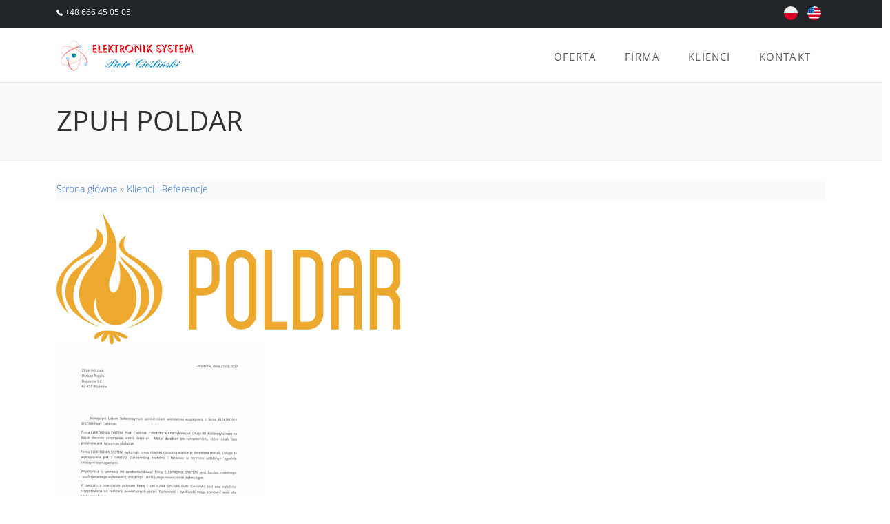

--- FILE ---
content_type: text/html; charset=UTF-8
request_url: https://elektronik-system.pl/referencje/zpuh-poldar
body_size: 9337
content:
<!DOCTYPE html><html lang="pl" dir="ltr"><head><meta charset="utf-8" /><noscript><style>form.antibot * :not(.antibot-message) { display: none !important; }</style></noscript><meta name="MobileOptimized" content="width" /><meta name="HandheldFriendly" content="true" /><meta name="viewport" content="width=device-width, initial-scale=1.0" /><link rel="icon" href="/sites/www.elektronik-system.pl/themes/espc/favicon.ico" type="image/vnd.microsoft.icon" /><link rel="alternate" hreflang="pl" href="https://elektronik-system.pl/referencje/zpuh-poldar" /><link rel="canonical" href="https://elektronik-system.pl/referencje/zpuh-poldar" /><link rel="shortlink" href="https://elektronik-system.pl/node/22" /><title>ZPUH POLDAR | elektronik-system.pl</title><link rel="stylesheet" media="all" href="/sites/www.elektronik-system.pl/files/css/css_f75YRobDILVkyLB-p_G4wrGrpD7bhnIKkFzqP993sQw.css?delta=0&amp;language=pl&amp;theme=espc&amp;include=[base64]" /><link rel="stylesheet" media="all" href="/sites/www.elektronik-system.pl/files/css/css_jvrKQ_CA8AXZdu8KPo-5z9ZmoAvjoC4-jokkP_Ll1u8.css?delta=1&amp;language=pl&amp;theme=espc&amp;include=[base64]" /></head><body class="user-not-logged-in not-home not-front path-node page-node-type-reference no-sidebars"> <a href="#main-content" class="visually-hidden focusable skip-link"> Przejdź do treści </a><div class="dialog-off-canvas-main-canvas" data-off-canvas-main-canvas><div class="navbar-top bg-dark text-white"><div class="container"><div class="row"><div class="col-12"><div class="region region-navbar-top"><div id="block-language" class="block block-block-content block-block-contentb3e57109-1a08-429a-ba25-7be9599d8ef1"><div class="clearfix text-formatted field field--name-body field--type-text-with-summary field--label-hidden field__item"><div class="row"><div class="col-6"><div class="float-start"><p class="text-left"><svg class="bi bi-telephone-fill" width="9" height="9" fill="currentColor" viewBox="0 0 16 16"><path fill-rule="evenodd" d="M1.885.511a1.745 1.745 0 0 1 2.61.163L6.29 2.98c.329.423.445.974.315 1.494l-.547 2.19a.68.68 0 0 0 .178.643l2.457 2.457a.68.68 0 0 0 .644.178l2.189-.547a1.75 1.75 0 0 1 1.494.315l2.306 1.794c.829.645.905 1.87.163 2.611l-1.034 1.034c-.74.74-1.846 1.065-2.877.702a18.6 18.6 0 0 1-7.01-4.42 18.6 18.6 0 0 1-4.42-7.009c-.362-1.03-.037-2.137.703-2.877z" /></svg><a class="text-white" href="tel:+48666450505">&nbsp;+48 666 45 05 05</a></p></div></div><div class="col-6"><div class="float-end"><ul class="list-unstyled list-inline text-center text-lg-right mr-3"><li class="list-inline-item text-center"><a href="https://elektronik-system.pl/"><img src="/sites/www.elektronik-system.pl/files/uploads/images/design/pl.svg" alt="pl" width="20" height="20" title="PL" loading="lazy"> &nbsp;</a></li><li class="list-inline-item text-center"><a href="https://elektronik-system.pl/en"><img src="/sites/www.elektronik-system.pl/files/uploads/images/design/us.svg" alt="us" width="20" height="20" title="EN" loading="lazy"> &nbsp;</a></li></ul></div></div></div></div></div></div></div></div></div></div><div class="navbar-main shadow-sm"><div class="toggle-menu"><a id="toggle-icon" class="toggle-menu d-block d-md-block d-lg-none" title="Menu" href="#off-canvas"><div class="toggle-icon"></div><div class="toggle-icon w-75"></div><div class="toggle-icon"></div></a></div><header class="py-2 mb-0"><div class="container d-flex flex-wrap justify-content-center"><a href="/" class="d-flex align-items-center mb-0 mx-sm-auto ms-lg-0"><img src="/sites/www.elektronik-system.pl/themes/espc/logo.gif" class="logo me-2" alt="Strona główna"/></a><div class="col-12 col-lg-auto"><div class="main-menu d-none d-lg-block"><div class="region region-primary-menu"><div id="block-glownanawigacja" class="block block-tb-megamenu block-tb-megamenu-menu-blockmain"> <nav class="tbm tbm-main tbm-no-arrows" id="tbm-main" data-breakpoint="1200" aria-label="main navigation"> <button class="tbm-button" type="button"> <span class="tbm-button-container"> <span></span> <span></span> <span></span> <span></span> </span> </button><div class="tbm-collapse "><ul class="tbm-nav level-0 items-4" role="list" ><li class="tbm-item level-1 tbm-right sub-hidden-collapse tbm-item--has-dropdown" aria-level="1" ><div class="tbm-link-container"> <a href="/oferta/przemysl-spozywczy" class="tbm-link level-1 tbm-toggle" aria-expanded="false"> Oferta </a> <button class="tbm-submenu-toggle"><span class="visually-hidden">Toggle submenu</span></button></div><div class="tbm-submenu tbm-item-child tbm-has-width" style="width: 960px;" role="list"><div class="tbm-row"><div class="tbm-column span4 hidden-collapse"><div class="tbm-column-inner"><ul class="tbm-subnav level-1 items-1" role="list"><li class="tbm-item level-2 tbm-group" aria-level="2" ><div class="tbm-link-container"> <a href="/oferta/przemysl-spozywczy" class="tbm-link level-2 tbm-group-title" aria-expanded="false"> Przemysł Spożywczy </a></div><div class="tbm-group-container tbm-item-child" role="list"><div class="tbm-row"><div class="tbm-column span12"><div class="tbm-column-inner"><ul class="tbm-subnav level-2 items-5" role="list"><li class="tbm-item level-3" aria-level="3" ><div class="tbm-link-container"> <a href="/oferta/przemysl-spozywczy/detektory-metalu" class="tbm-link level-3"> Detektory Metalu </a></div></li><li class="tbm-item level-3" aria-level="3" ><div class="tbm-link-container"> <a href="/oferta/przemysl-spozywczy/skanery-x-ray" class="tbm-link level-3"> Skanery X-Ray </a></div></li><li class="tbm-item level-3" aria-level="3" ><div class="tbm-link-container"> <a href="/oferta/przemysl-spozywczy/kontrolery-wagowe" class="tbm-link level-3"> Wagi Kontrolne i Sortownice </a></div></li><li class="tbm-item level-3" aria-level="3" ><div class="tbm-link-container"> <a href="/oferta/przemysl-spozywczy/sortownice-optyczne" class="tbm-link level-3"> Sortownice Optyczne </a></div></li></ul></div></div></div></div></li></ul></div></div><div class="tbm-column span4 hidden-collapse"><div class="tbm-column-inner"><ul class="tbm-subnav level-1 items-2" role="list"><li class="tbm-item level-2 tbm-group" aria-level="2" ><div class="tbm-link-container"> <a href="/oferta/przemysl-dziewiarski" class="tbm-link level-2 tbm-group-title" aria-expanded="false"> Przemysł Dziewiarski </a></div><div class="tbm-group-container tbm-item-child" role="list"><div class="tbm-row"><div class="tbm-column span12"><div class="tbm-column-inner"><ul class="tbm-subnav level-2 items-1" role="list"><li class="tbm-item level-3" aria-level="3" ><div class="tbm-link-container"> <a href="/oferta/przemysl-dziewiarski/detektory-metali" class="tbm-link level-3"> Wykrywacze Metali </a></div></li></ul></div></div></div></div></li><li class="tbm-item level-2 tbm-group" aria-level="2" ><div class="tbm-link-container"> <a href="/oferta/przemysl-drzewny" class="tbm-link level-2 tbm-group-title" aria-expanded="false"> Przemysł Drzewny </a></div><div class="tbm-group-container tbm-item-child" role="list"><div class="tbm-row"><div class="tbm-column span12"><div class="tbm-column-inner"><ul class="tbm-subnav level-2 items-1" role="list"><li class="tbm-item level-3" aria-level="3" ><div class="tbm-link-container"> <a href="/oferta/przemysl-drzewny/wykrywacze-metalu" class="tbm-link level-3"> Wykrywacze Metalu </a></div></li></ul></div></div></div></div></li></ul></div></div><div class="tbm-column span4"><div class="tbm-column-inner"><ul class="tbm-subnav level-1 items-2" role="list"><li class="tbm-item level-2 tbm-group" aria-level="2" ><div class="tbm-link-container"> <a href="/oferta/ochrona" class="tbm-link level-2 tbm-group-title" aria-expanded="false"> Ochrona </a></div><div class="tbm-group-container tbm-item-child" role="list"><div class="tbm-row"><div class="tbm-column span12"><div class="tbm-column-inner"><ul class="tbm-subnav level-2 items-3" role="list"><li class="tbm-item level-3" aria-level="3" ><div class="tbm-link-container"> <a href="/oferta/ochrona/skanery-x-ray" class="tbm-link level-3"> Skanery X-Ray </a></div></li><li class="tbm-item level-3" aria-level="3" ><div class="tbm-link-container"> <a href="/oferta/ochrona/wykrywacze-bramowe" class="tbm-link level-3"> Bramkowe Wykrywacze Metali </a></div></li><li class="tbm-item level-3" aria-level="3" ><div class="tbm-link-container"> <a href="/oferta/ochrona/wykrywacze-reczne" class="tbm-link level-3"> Ręczne Wykrywacze Metali </a></div></li></ul></div></div></div></div></li><li class="tbm-item level-2 tbm-group" aria-level="2" ><div class="tbm-link-container"> <a href="/oferta/testery-certyfikowane-do-ccp" class="tbm-link level-2 tbm-group-title" aria-expanded="false"> Testery </a></div><div class="tbm-group-container tbm-item-child" role="list"><div class="tbm-row"><div class="tbm-column span12"><div class="tbm-column-inner"><ul class="tbm-subnav level-2 items-2" role="list"><li class="tbm-item level-3" aria-level="3" ><div class="tbm-link-container"> <a href="/oferta/testery-certyfikowane-do-ccp/skanera-x-ray" class="tbm-link level-3"> Skanera X-Ray </a></div></li><li class="tbm-item level-3" aria-level="3" ><div class="tbm-link-container"> <a href="/oferta/testery-certyfikowane-do-ccp/detektora-metali" class="tbm-link level-3"> Detektora Metali </a></div></li></ul></div></div></div></div></li></ul></div></div></div></div></li><li class="tbm-item level-1 tbm-item--has-dropdown" aria-level="1" ><div class="tbm-link-container"> <a href="/o-firmie" class="tbm-link level-1 tbm-toggle" aria-expanded="false"> Firma </a> <button class="tbm-submenu-toggle"><span class="visually-hidden">Toggle submenu</span></button></div><div class="tbm-submenu tbm-item-child tbm-has-width" style="width: 300px;" role="list"><div class="tbm-row"><div class="tbm-column span12"><div class="tbm-column-inner"><ul class="tbm-subnav level-1 items-2" role="list"><li class="tbm-item level-2" aria-level="2" ><div class="tbm-link-container"> <a href="/o-firmie" class="tbm-link level-2"> O Firmie </a></div></li><li class="tbm-item level-2" aria-level="2" ><div class="tbm-link-container"> <a href="/aktualnosci" class="tbm-link level-2"> Aktualności </a></div></li></ul></div></div></div></div></li><li class="tbm-item level-1 active active-trail" aria-level="1" ><div class="tbm-link-container"> <a href="/referencje" class="tbm-link level-1 active-trail"> Klienci </a></div></li><li class="tbm-item level-1" aria-level="1" ><div class="tbm-link-container"> <a href="/kontakt" class="tbm-link level-1"> Kontakt </a></div></li></ul></div> </nav><script>
if (window.matchMedia("(max-width: 1200px)").matches) {
document.getElementById("tbm-main").classList.add('tbm--mobile');
}
document.getElementById('tbm-main').classList.add('tbm--mobile-hide');
</script></div></div></div></div></div></header></div><section><div class="highlighted"><div class="container"><div class="region region-highlighted"><div data-drupal-messages-fallback class="hidden"></div></div></div></div></section><header><div class="page-title"><div class="container"><div class="row"><div class="col-12"><div class="region region-title"><div id="block-page-title" class="block block-core block-page-title-block"><h1><span class="field field--name-title field--type-string field--label-hidden">ZPUH POLDAR</span></h1></div></div></div></div></div></div></header><div class="main-content"><div class="container-fluid"><div class="container"><div class="row"><div class="col-sm-12"><article><div class="content"><div class="region region-content"><div id="block-espc-breadcrumbs" class="block block-system block-system-breadcrumb-block"> <nav class="breadcrumb" role="navigation" aria-labelledby="system-breadcrumb"><h2 id="system-breadcrumb" class="visually-hidden">Ścieżka nawigacyjna</h2><ol><li> <a href="/">Strona główna</a></li><li> <a href="/referencje">Klienci i Referencje</a></li></ol> </nav></div><div id="block-espc-content" class="block block-system block-system-main-block"> <article class="node node--type-reference node--view-mode-full"><div class="node__content"><div class="field field--name-field-reference-image field--type-image field--label-hidden field__item"> <img loading="lazy" src="/sites/www.elektronik-system.pl/files/uploads/content/reference/zpuh-poldar/zpuh-poldar.png" width="500" height="194" alt="ZPUH POLDAR" title="ZPUH POLDAR" /></div><div class="photoswipe-gallery field field--name-field-reference-images field--type-image field--label-hidden field__items"><div class="field__item"> <a href="https://elektronik-system.pl/sites/www.elektronik-system.pl/files/styles/large_800_600/public/uploads/content/reference/2018-10/POLDAR.png?itok=PdSx1eC6" class="photoswipe" data-pswp-width="800" data-pswp-height="1137" data-overlay-title="ZPUH POLDAR"><img src="/sites/www.elektronik-system.pl/files/styles/reference_content_images/public/uploads/content/reference/2018-10/POLDAR.png?itok=FXk2Tmoc" width="295" height="419" alt="ZPUH POLDAR" title="ZPUH POLDAR" loading="lazy" class="image-style-reference-content-images" /></a></div></div><div class="clearfix text-formatted field field--name-body field--type-text-with-summary field--label-hidden field__item"><p>Niniejszym Listem Referencyjnym potwierdzam wieloletnią współpracę z firmą<strong>&nbsp;ELEKTRONIK SYSTEM Piotr Cieśliński.</strong></p><p>Firma <strong>ELEKTRONIK SYSTEM Piotr Cieślińsk</strong>i z siedzibą w Charzykowy ul.Długa 80 dostarczyła nam na nasze zlecenie urządzenie metal detektor. Metal detektor jest urządzeniem, które działa bez problemu jest łatwym w obsłudze.</p><p>Firma ELEKTRONIK SYSTEM wykonuje u nas również coroczną walidację detektora metali. Usługa ta wykonywana jest z należytą starannością, rzetelnie i fachowo w terminie ustalonym zgodnie z naszymi wymaganiami.</p><p>Współpraca ta pozwala mi zarekomendować firmę ELEKTRONIK SYSTEM jako bardzo rzetelnego i profesjonalnego wykonawcę, znającego i stosującego nowoczesne technologie.</p><p>W związku z powyższym polecam firmę&nbsp;<strong>ELEKTRONIK SYSTEM Piotr Cieśliński</strong>. Jest ona należycie przygotowana &nbsp;do realizacji powierzonych zadań. Fachowość i życzliwość mogą stanowić wzór dla wielu innych firm.&nbsp;</p></div></div></article></div></div></div></article></div></div></div></div></div><section><div class="page-bottom-fluid"><div class="region region-bottom-fluid"><div id="block-contact-info" class="block block-block-content block-block-content05b1a178-33d8-4112-8890-c54434770921"><div class="clearfix text-formatted field field--name-body field--type-text-with-summary field--label-hidden field__item"><div class="row row-cols-1 row-cols-lg-3 justify-content-center py-5 bg-light"><div class="col w-auto"><div class="lc-block card border-0 bg-transparent"><div class="card-body"><div class="d-flex px-1 px-lg-3 "><div class="lc-block"><svg width="2.5em" height="2.5em" lc-helper="svg-icon" viewBox="0 0 24 24"><title>face-agent</title><path d="M18.72,14.76C19.07,13.91 19.26,13 19.26,12C19.26,11.28 19.15,10.59 18.96,9.95C18.31,10.1 17.63,10.18 16.92,10.18C13.86,10.18 11.15,8.67 9.5,6.34C8.61,8.5 6.91,10.26 4.77,11.22C4.73,11.47 4.73,11.74 4.73,12A7.27,7.27 0 0,0 12,19.27C13.05,19.27 14.06,19.04 14.97,18.63C15.54,19.72 15.8,20.26 15.78,20.26C14.14,20.81 12.87,21.08 12,21.08C9.58,21.08 7.27,20.13 5.57,18.42C4.53,17.38 3.76,16.11 3.33,14.73H2V10.18H3.09C3.93,6.04 7.6,2.92 12,2.92C14.4,2.92 16.71,3.87 18.42,5.58C19.69,6.84 20.54,8.45 20.89,10.18H22V14.67H22V14.69L22,14.73H21.94L18.38,18L13.08,17.4V15.73H17.91L18.72,14.76M9.27,11.77C9.57,11.77 9.86,11.89 10.07,12.11C10.28,12.32 10.4,12.61 10.4,12.91C10.4,13.21 10.28,13.5 10.07,13.71C9.86,13.92 9.57,14.04 9.27,14.04C8.64,14.04 8.13,13.54 8.13,12.91C8.13,12.28 8.64,11.77 9.27,11.77M14.72,11.77C15.35,11.77 15.85,12.28 15.85,12.91C15.85,13.54 15.35,14.04 14.72,14.04C14.09,14.04 13.58,13.54 13.58,12.91A1.14,1.14 0 0,1 14.72,11.77Z" /></svg></div><div class="ps-2 ps-md-3"><div class="lc-block"><h5 class="rfs-6" editable="inline"><a href="tel:+48608343434">+48 666 45 05 05</a></h5><p class="text-muted rfs-4" editable="inline">Poniedziałek - Piątek: 7:30 - 15:30&nbsp;</p></div></div></div></div></div></div><div class="col lc_border_lg w-auto "><div class="lc-block"><div class="lc-block card border-0 bg-transparent"><div class="card-body"><div class="d-flex px-1 px-lg-3 "><div class="lc-block"><svg class="bi bi-envelope" width="2.5em" height="2.5em" fill="currentColor" viewBox="0 0 16 16"><path d="M0 4a2 2 0 0 1 2-2h12a2 2 0 0 1 2 2v8a2 2 0 0 1-2 2H2a2 2 0 0 1-2-2zm2-1a1 1 0 0 0-1 1v.217l7 4.2 7-4.2V4a1 1 0 0 0-1-1zm13 2.383-4.708 2.825L15 11.105zm-.034 6.876-5.64-3.471L8 9.583l-1.326-.795-5.64 3.47A1 1 0 0 0 2 13h12a1 1 0 0 0 .966-.741M1 11.105l4.708-2.897L1 5.383z" /></svg></div><div class="ps-2 ps-md-3"><div class="lc-block"><h5 class="rfs-6" editable="inline"><a href="mailto:biuro@metaldetektor.pl">biuro@metaldetektor.pl</a></h5><p class="text-muted rfs-4" editable="inline">Kontakt poprzez e-mail.</p></div></div></div></div></div></div></div><div class="col lc_border_lg w-auto"><div class="lc-block card border-0 bg-transparent"><div class="card-body"><div class="d-flex px-1 px-lg-3 "><div class="lc-block"><svg class="bi bi-geo-alt-fill" width="2.5em" height="2.5em" fill="currentColor" viewBox="0 0 16 16"><path d="M8 16s6-5.686 6-10A6 6 0 0 0 2 6c0 4.314 6 10 6 10m0-7a3 3 0 1 1 0-6 3 3 0 0 1 0 6" /></svg></div><div class="ps-2 ps-md-3"><div class="lc-block"><h5 class="rfs-6" editable="inline">ul. Ustronna 14</h5><p class="text-muted rfs-4" editable="inline">89-606 Charzykowy, Pomorskie.</p></div></div></div></div></div></div></div></div></div></div></div></section><footer><div class="footer-top"><div class="container-fluid"><div class="row"><div class="col-sm-12"><div class="region region-footer-top"><div id="block-footer-top" class="block block-block-content block-block-contentc4d5a728-1320-4cb0-a362-dd7d798c8a3f"><div class="clearfix text-formatted field field--name-body field--type-text-with-summary field--label-hidden field__item"><h4 class="text-align-center"><a href="https://www.elektronik-system.pl/oferta/przemysl-spozywczy/detektory-metalu">Detektory Metali</a>, <a href="https://www.elektronik-system.pl/oferta/przemysl-spozywczy/skanery-x-ray">Skanery X-Ray,</a> <a href="https://www.elektronik-system.pl/oferta/przemysl-spozywczy/kontrolery-wagowe">Wagi Kontrolne</a></h4></div></div></div></div></div></div></div><div class="footer"><div class="container"><div class="row"><div class="col-sm-6 col-md-3"><div class="region region-footer-first"><div id="block-kontakt" class="block block-block-content block-block-contentdb8fc127-ae68-4f85-9ba2-81943f8e1f1d"><h5 class="block-title">Kontakt</h5><div class="clearfix text-formatted field field--name-body field--type-text-with-summary field--label-hidden field__item"><p><strong>Godziny otwarcia</strong></p><ul class="list-unstyled"><li>Poniedziałek-Piątek: 7.30-15.30</li><li>Przerwa śniadaniowa: 10.30-11.00</li></ul><p><strong>Dział techniczny</strong></p><ul><li>Marcin Weltrowski</li><li><a href="tel:+48666450505">+48 666 45 05 05</a></li></ul><p><strong>Biuro</strong></p><ul><li>+48 <a href="tel:+48666414143">666 41 41 43</a></li><li><a href="mailto:elektron@metaldetektor.pl">biuro@metaldetektor.pl</a></li></ul><p><strong>Adres:</strong></p><ul class="list-unstyled"><li>ul. Ustronna 14,&nbsp;</li><li>89-606 Charzykowy</li></ul></div></div></div></div><div class="col-sm-6 col-md-3"><div class="region region-footer-second"> <nav role="navigation" aria-labelledby="block-glownanawigacja-2-menu" id="block-glownanawigacja-2" class="block block-menu navigation menu--main"><h2 id="block-glownanawigacja-2-menu">Menu</h2><ul class="menu"><li class="menu-item menu-item--collapsed"> <a href="/oferta/przemysl-spozywczy" data-drupal-link-system-path="taxonomy/term/1">Oferta</a></li><li class="menu-item menu-item--collapsed"> <a href="/o-firmie" data-drupal-link-system-path="node/4">Firma</a></li><li class="menu-item menu-item--active-trail"> <a href="/referencje" data-drupal-link-system-path="referencje">Klienci</a></li><li class="menu-item"> <a href="/kontakt" data-drupal-link-system-path="node/6">Kontakt</a></li></ul> </nav></div></div><div class="col-sm-6 col-md-3"><div class="region region-footer-third"><div id="block-ofirmie" class="block block-block-content block-block-content92568bdf-8587-4359-a1b9-701aabcee26d"><h5 class="block-title">O Firmie</h5><div class="clearfix text-formatted field field--name-body field--type-text-with-summary field--label-hidden field__item"><p>Firma ELEKTRONIK SYSTEM Piotr Cieśliński powstała w 1995r.&nbsp;<br>Od początku naszej działalności zajmowaliśmy się produkcją <a href="/oferta/przemysl-drzewny/wykrywacze-metalu">wykrywaczy metali</a>, oraz projektowaniem i budową niestandardowych urządzeń elektronicznych.</p></div></div></div></div><div class="col-sm-6 col-md-3"><div class="region region-footer-fourth"><div id="block-socialmedia" class="block block-block-content block-block-content160874b0-5b8a-4a57-9076-ac1986e1691f"><h5 class="block-title">Social Media</h5><div class="clearfix text-formatted field field--name-body field--type-text-with-summary field--label-hidden field__item"><ul class="list-unstyled list-inline"><li class="list-inline-item"><a href="https://www.facebook.com/ElektronikSystem/" target="_blank"><svg class="bi bi-facebook" width="18" height="18" fill="currentColor" viewBox="0 0 16 16"> <path d="M16 8.049c0-4.446-3.582-8.05-8-8.05C3.58 0-.002 3.603-.002 8.05c0 4.017 2.926 7.347 6.75 7.951v-5.625h-2.03V8.05H6.75V6.275c0-2.017 1.195-3.131 3.022-3.131.876 0 1.791.157 1.791.157v1.98h-1.009c-.993 0-1.303.621-1.303 1.258v1.51h2.218l-.354 2.326H9.25V16c3.824-.604 6.75-3.934 6.75-7.951" /> </svg>&nbsp;</a></li><li class="list-inline-item"><a href="https://www.messenger.com/t/ElektronikSystem/" target="_blank"><svg class="bi bi-messenger" width="18" height="18" fill="currentColor" viewBox="0 0 16 16"> <path d="M0 7.76C0 3.301 3.493 0 8 0s8 3.301 8 7.76-3.493 7.76-8 7.76c-.81 0-1.586-.107-2.316-.307a.64.64 0 0 0-.427.03l-1.588.702a.64.64 0 0 1-.898-.566l-.044-1.423a.64.64 0 0 0-.215-.456C.956 12.108 0 10.092 0 7.76m5.546-1.459-2.35 3.728c-.225.358.214.761.551.506l2.525-1.916a.48.48 0 0 1 .578-.002l1.869 1.402a1.2 1.2 0 0 0 1.735-.32l2.35-3.728c.226-.358-.214-.761-.551-.506L9.728 7.381a.48.48 0 0 1-.578.002L7.281 5.98a1.2 1.2 0 0 0-1.735.32z" /> </svg>&nbsp;</a></li><li class="list-inline-item"><a href="https://www.youtube.com/channel/UCTmZYrJyGChL8GFJPtU8yfA/videos" target="_blank"><svg class="bi bi-youtube" width="18" height="18" fill="currentColor" viewBox="0 0 16 16"> <path d="M8.051 1.999h.089c.822.003 4.987.033 6.11.335a2.01 2.01 0 0 1 1.415 1.42c.101.38.172.883.22 1.402l.01.104.022.26.008.104c.065.914.073 1.77.074 1.957v.075c-.001.194-.01 1.108-.082 2.06l-.008.105-.009.104c-.05.572-.124 1.14-.235 1.558a2.01 2.01 0 0 1-1.415 1.42c-1.16.312-5.569.334-6.18.335h-.142c-.309 0-1.587-.006-2.927-.052l-.17-.006-.087-.004-.171-.007-.171-.007c-1.11-.049-2.167-.128-2.654-.26a2.01 2.01 0 0 1-1.415-1.419c-.111-.417-.185-.986-.235-1.558L.09 9.82l-.008-.104A31 31 0 0 1 0 7.68v-.123c.002-.215.01-.958.064-1.778l.007-.103.003-.052.008-.104.022-.26.01-.104c.048-.519.119-1.023.22-1.402a2.01 2.01 0 0 1 1.415-1.42c.487-.13 1.544-.21 2.654-.26l.17-.007.172-.006.086-.003.171-.007A100 100 0 0 1 7.858 2zM6.4 5.209v4.818l4.157-2.408z" /> </svg>&nbsp;</a></li><li class="list-inline-item"><a href="https://www.instagram.com/elektroniksystem/" target="_blank"><svg class="bi bi-instagram" width="18" height="18" fill="currentColor" viewBox="0 0 16 16"> <path d="M8 0C5.829 0 5.556.01 4.703.048 3.85.088 3.269.222 2.76.42a3.9 3.9 0 0 0-1.417.923A3.9 3.9 0 0 0 .42 2.76C.222 3.268.087 3.85.048 4.7.01 5.555 0 5.827 0 8.001c0 2.172.01 2.444.048 3.297.04.852.174 1.433.372 1.942.205.526.478.972.923 1.417.444.445.89.719 1.416.923.51.198 1.09.333 1.942.372C5.555 15.99 5.827 16 8 16s2.444-.01 3.298-.048c.851-.04 1.434-.174 1.943-.372a3.9 3.9 0 0 0 1.416-.923c.445-.445.718-.891.923-1.417.197-.509.332-1.09.372-1.942C15.99 10.445 16 10.173 16 8s-.01-2.445-.048-3.299c-.04-.851-.175-1.433-.372-1.941a3.9 3.9 0 0 0-.923-1.417A3.9 3.9 0 0 0 13.24.42c-.51-.198-1.092-.333-1.943-.372C10.443.01 10.172 0 7.998 0zm-.717 1.442h.718c2.136 0 2.389.007 3.232.046.78.035 1.204.166 1.486.275.373.145.64.319.92.599s.453.546.598.92c.11.281.24.705.275 1.485.039.843.047 1.096.047 3.231s-.008 2.389-.047 3.232c-.035.78-.166 1.203-.275 1.485a2.5 2.5 0 0 1-.599.919c-.28.28-.546.453-.92.598-.28.11-.704.24-1.485.276-.843.038-1.096.047-3.232.047s-2.39-.009-3.233-.047c-.78-.036-1.203-.166-1.485-.276a2.5 2.5 0 0 1-.92-.598 2.5 2.5 0 0 1-.6-.92c-.109-.281-.24-.705-.275-1.485-.038-.843-.046-1.096-.046-3.233s.008-2.388.046-3.231c.036-.78.166-1.204.276-1.486.145-.373.319-.64.599-.92s.546-.453.92-.598c.282-.11.705-.24 1.485-.276.738-.034 1.024-.044 2.515-.045zm4.988 1.328a.96.96 0 1 0 0 1.92.96.96 0 0 0 0-1.92m-4.27 1.122a4.109 4.109 0 1 0 0 8.217 4.109 4.109 0 0 0 0-8.217m0 1.441a2.667 2.667 0 1 1 0 5.334 2.667 2.667 0 0 1 0-5.334" /> </svg>&nbsp;</a></li><li class="list-inline-item"><a href="https://twitter.com/detektorymetali" target="_blank"><svg class="bi bi-twitter-x" width="18" height="18" fill="currentColor" viewBox="0 0 16 16"> <path d="M12.6.75h2.454l-5.36 6.142L16 15.25h-4.937l-3.867-5.07-4.425 5.07H.316l5.733-6.57L0 .75h5.063l3.495 4.633L12.601.75Zm-.86 13.028h1.36L4.323 2.145H2.865z" /> </svg>&nbsp;</a></li></ul></div></div></div></div></div></div></div><div class="footer-bottom"><div class="container-fluid"></div></div></footer><div class="copyright"><div class="container"><div class="row"><div class="col-sm-12"><div class="region region-copyright"><div id="block-copyright" class="block block-block-content block-block-content460c3c4e-6a95-438d-b54e-8f4625c0ad09"><div class="clearfix text-formatted field field--name-body field--type-text-with-summary field--label-hidden field__item"><p class="text-align-center">© 1995-2026 Elektronik System - Detektory Metalu, Skanery X-Ray Wagi Kontrolne | elektronik-system.pl</p></div></div></div></div></div></div></div></div><div class="off-canvas-wrapper"><div id="off-canvas"><ul><li class="menu-item--_d5bfabc-e324-4d72-95ff-979f72848a2f menu-name--main"> <a href="/oferta/przemysl-spozywczy" data-drupal-link-system-path="taxonomy/term/1">Oferta</a><ul><li class="menu-item--d0e04a5b-84c0-46b9-b83c-e8cfd6e4fa66 menu-name--main"> <a href="/oferta/przemysl-spozywczy" data-drupal-link-system-path="taxonomy/term/1">Przemysł Spożywczy</a><ul><li class="menu-item--a85b0193-f4c6-45c1-ba65-7c71248a1bd4 menu-name--main"> <a href="/oferta/przemysl-spozywczy/detektory-metalu" data-drupal-link-system-path="taxonomy/term/2">Detektory Metalu</a></li><li class="menu-item--a83796c6-acb8-4952-98e7-a5884fd4a757 menu-name--main"> <a href="/oferta/przemysl-spozywczy/skanery-x-ray" data-drupal-link-system-path="taxonomy/term/3">Skanery X-Ray</a></li><li class="menu-item--_0b1b8e7-1236-4951-94f2-0a41afaa9115 menu-name--main"> <a href="/oferta/przemysl-spozywczy/kontrolery-wagowe" data-drupal-link-system-path="taxonomy/term/4">Wagi Kontrolne i Sortownice</a></li><li class="menu-item--_812046b-8b2d-4294-8dc4-742bd1d1dfff menu-name--main"> <a href="/oferta/przemysl-spozywczy/sortownice-optyczne" data-drupal-link-system-path="taxonomy/term/47">Sortownice Optyczne</a></li></ul></li><li class="menu-item--d575d981-cb50-4994-a968-66d7986adb5b menu-name--main"> <a href="/oferta/przemysl-dziewiarski" data-drupal-link-system-path="taxonomy/term/8">Przemysł Dziewiarski</a><ul><li class="menu-item--_d1693d7-ab08-4baf-b955-652a35286c1f menu-name--main"> <a href="/oferta/przemysl-dziewiarski/detektory-metali" data-drupal-link-system-path="taxonomy/term/9">Wykrywacze Metali</a></li></ul></li><li class="menu-item--bf1989aa-a3df-48c4-9dda-7773d189346a menu-name--main"> <a href="/oferta/przemysl-drzewny" data-drupal-link-system-path="taxonomy/term/10">Przemysł Drzewny</a><ul><li class="menu-item--_1b55205-408d-4f8d-b46f-d61688e91587 menu-name--main"> <a href="/oferta/przemysl-drzewny/wykrywacze-metalu" data-drupal-link-system-path="taxonomy/term/11">Wykrywacze Metalu</a></li></ul></li><li class="menu-item--_b1b6110-ea9e-471e-8e94-5e7f1f772071 menu-name--main"> <a href="/oferta/ochrona" data-drupal-link-system-path="taxonomy/term/12">Ochrona</a><ul><li class="menu-item--_c390846-88f6-4814-896b-3cd6d99a409e menu-name--main"> <a href="/oferta/ochrona/skanery-x-ray" data-drupal-link-system-path="taxonomy/term/13">Skanery X-Ray</a></li><li class="menu-item--f2518e19-f7de-451e-bf78-1389e271686b menu-name--main"> <a href="/oferta/ochrona/wykrywacze-bramowe" data-drupal-link-system-path="taxonomy/term/14">Bramkowe Wykrywacze Metali</a></li><li class="menu-item--e80b6e27-4a41-4f68-8b3a-126adc9970f8 menu-name--main"> <a href="/oferta/ochrona/wykrywacze-reczne" data-drupal-link-system-path="taxonomy/term/15">Ręczne Wykrywacze Metali</a></li></ul></li><li class="menu-item--_4d9dcf7-5376-4b3b-8a94-669cc413a9fe menu-name--main"> <a href="/oferta/testery-certyfikowane-do-ccp" data-drupal-link-system-path="taxonomy/term/16">Testery</a><ul><li class="menu-item--_7153496-2fd6-482a-b406-a5dfe2b4deb4 menu-name--main"> <a href="/oferta/testery-certyfikowane-do-ccp/skanera-x-ray" data-drupal-link-system-path="taxonomy/term/17">Skanera X-Ray</a></li><li class="menu-item--c977ae87-3ec1-4fe3-a41f-6f1b1aa1dc3c menu-name--main"> <a href="/oferta/testery-certyfikowane-do-ccp/detektora-metali" data-drupal-link-system-path="taxonomy/term/18">Detektora Metali</a></li></ul></li></ul></li><li class="menu-item--f7eb670a-59b9-4ace-9f7c-1252f206b80e menu-name--main"> <a href="/o-firmie" data-drupal-link-system-path="node/4">Firma</a><ul><li class="menu-item--_1c823e7-18e7-414c-b3e2-5aae1ba6e9c9 menu-name--main"> <a href="/o-firmie" data-drupal-link-system-path="node/4">O Firmie</a></li><li class="menu-item--d54a7980-df67-476a-8ec7-a3caf874b6d8 menu-name--main"> <a href="/aktualnosci" data-drupal-link-system-path="aktualnosci">Aktualności</a></li></ul></li><li class="menu-item--f9100076-02ed-4d23-80fd-2d70f66d55f4 menu-name--main menu-item--active-trail"> <a href="/referencje" data-drupal-link-system-path="referencje">Klienci</a></li><li class="menu-item--_e897070-e737-44a1-9bf6-7d901022948d menu-name--main"> <a href="/kontakt" data-drupal-link-system-path="node/6">Kontakt</a></li></ul></div></div><script type="application/json" data-drupal-selector="drupal-settings-json">{"path":{"baseUrl":"\/","pathPrefix":"","currentPath":"node\/22","currentPathIsAdmin":false,"isFront":false,"currentLanguage":"pl"},"pluralDelimiter":"\u0003","suppressDeprecationErrors":true,"responsive_menu":{"position":"left","theme":"theme-dark","pagedim":"pagedim","modifyViewport":true,"use_bootstrap":false,"breakpoint":"(min-width: 960px)","drag":false},"photoswipe":{"options":{"showHideAnimationType":"zoom","showAnimationDuration":333,"hideAnimationDuration":333,"zoomAnimationDuration":333,"maxWidthToAnimate":4000,"easing":"cubic-bezier(.4,0,.22,1)","bgOpacity":1,"spacing":0.12,"initialZoomLevel":"fit","secondaryZoomLevel":"2.5","maxZoomLevel":"4","allowPanToNext":true,"loop":true,"wheelToZoom":false,"pinchToClose":true,"clickToCloseNonZoomable":true,"closeOnVerticalDrag":true,"trapFocus":true,"returnFocus":true,"escKey":true,"arrowKeys":true,"imageClickAction":"zoom-or-close","tapAction":"toggle-controls","doubleTapAction":"zoom","bgClickAction":"close","closeTitle":"Close","zoomTitle":"Zoom","arrowPrevTitle":"Previous","arrowNextTitle":"Next","indexIndicatorSep":" \/ ","errorMsg":"The image could not be loaded.","preload":[1,1],"preloaderDelay":2000,"mainClass":null,"showHideOpacity":false,"maxSpreadZoom":2,"closeOnScroll":true,"mouseUsed":false,"history":true,"focus":true,"captionOptions":{"type":"auto","mobileLayoutBreakpoint":600,"horizontalEdgeThreshold":20,"mobileCaptionOverlapRatio":0.3,"verticallyCenterImage":false}}},"TBMegaMenu":{"TBElementsCounter":{"column":null},"theme":"espc","tbm-main":{"arrows":"0"}},"user":{"uid":0,"permissionsHash":"65b27ae731c2d5f20c01beb4a6a45400d003817fedec60eda67e9a821ab8a093"}}</script><script src="/sites/www.elektronik-system.pl/files/js/js_KRH_a05-FVXCdtuNSI1OP8jcbu4ElLGzL8S6XsU5Sx8.js?scope=footer&amp;delta=0&amp;language=pl&amp;theme=espc&amp;include=eJxdiu0KgCAMAF9I9JFiyrKFOXErqafPPiDo391xKCU4YDF4gWdW0Qrl0fnNCY79IW7JlImVpVFB96GlTGpqnzgLbTgsmFf3cxs4jxSN-q4R7sWD4AmIPTQh"></script></body></html>